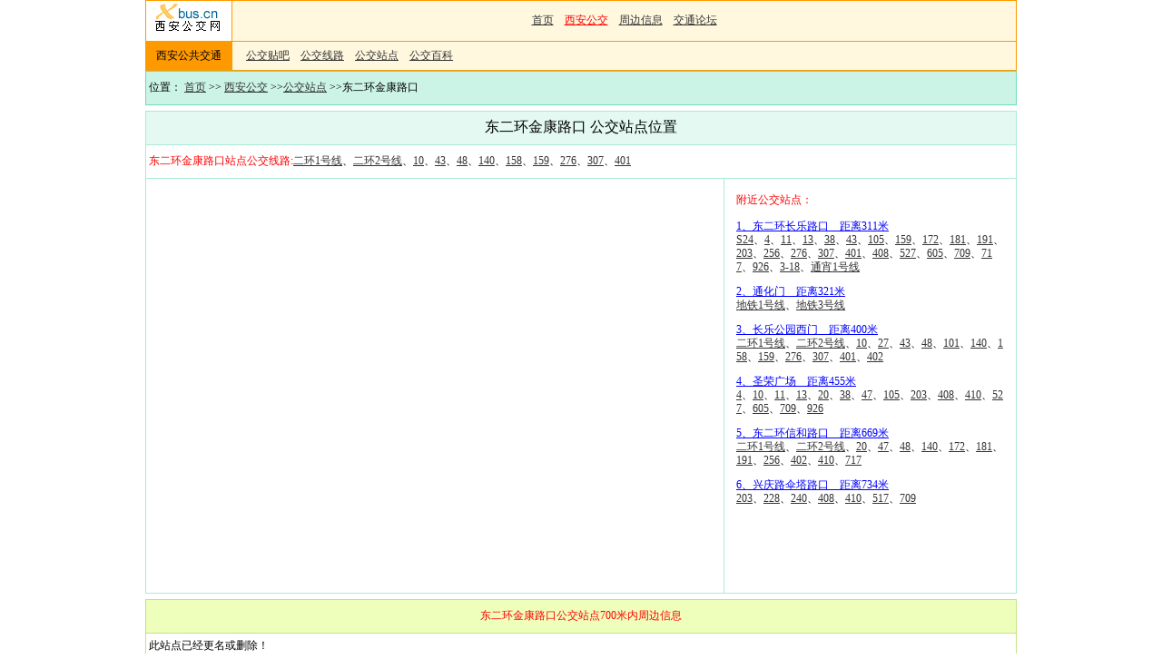

--- FILE ---
content_type: text/html
request_url: http://www1.xbus.cn/zd_7735
body_size: 15379
content:

<!DOCTYPE html>
<html>
<head>
<meta http-equiv="Content-Type" content="text/html; charset=gb2312" />
<meta name="viewport" content="initial-scale=1.0, user-scalable=no" />
<script type="text/javascript" src="http://api.map.baidu.com/api?v=1.2"></script>
<title>东二环金康路口公交站点</title>
<link href="http://www1.xbus.cn/xbus.css" rel="stylesheet" type="text/css">
</head>
<body leftmargin="0" topmargin="0" marginwidth="0" marginheight="0">
<table width="960" border="0" align="center" cellpadding="3" cellspacing="1" bgcolor="#FF9900">
  <tr bgcolor="#FFFFFF">
    <td width="88" height="25" bgcolor="#FFFFFF"><a href="http://www.xbus.cn"><img src="http://www.xbus.cn/xbuspic/logo.gif" width="88" height="31" border="0" /></a></td>
    <td valign="middle" bgcolor="#FFF8DF"><div align="center"><a href="http://www.xbus.cn">首页</a>　<a href="http://www1.xbus.cn"><font color="red">西安公交</font></a>　<a href="http://www1.xbus.cn/maplook/">周边信息</a>　<a href="http://bbs.xbus.cn">交通论坛</a></div></td>
  </tr>
  <tr bgcolor="#FFFFFF">
    <td height="25" bgcolor="#FF9900" ><div align="center" class="bn">西安公共交通</div></td>
    <td height="25" bgcolor="#FFF8DF">　<a href="http://www1.xbus.cn/tieba.asp">公交贴吧</a>　<a href="http://www1.xbus.cn/search1.asp">公交线路</a>　<a href="http://www1.xbus.cn/zhandian/">公交站点</a>　<a href="http://baike.xbus.cn/" target="_blank">公交百科</a></td>
  </tr>
</table>

 <table width="960"  border="0" align="center" cellpadding="3" cellspacing="1" bgcolor="#6FDBB8">
   <tbody>
     <tr bgcolor="#F1F0E4">
       <td height="30" bgcolor="#CBF3E6"><div align="left">位置： <a href="http://www.xbus.cn/">首页</a> &gt;&gt; <a href="http://www1.xbus.cn">西安公交</a> &gt;&gt;<a href="http://www1.xbus.cn/zhandian/">公交站点</a> &gt;&gt;东二环金康路口</div></td>
     </tr>
  
   </tbody>
 </table>
 <div style="padding:3px"></div>
 <table width="960" border="0" align="center" cellpadding="3" cellspacing="1" bgcolor="#AAEAD6">
  <tr>
    <td height="30" colspan="2" valign="middle" bgcolor="#E3F9F2"><div align="center"><span class="STYLE1">东二环金康路口 公交站点位置</span></div></td>
  </tr>
  <tr>
    <td height="30" colspan="2" valign="middle" bgcolor="#FFFFFF"><span class="red">东二环金康路口站点公交线路:</span><a href='xianlu.asp?checi=二环1号线'>二环1号线</a>、<a href='xianlu.asp?checi=二环2号线'>二环2号线</a>、<a href='xianlu.asp?checi=10'>10</a>、<a href='xianlu.asp?checi=43'>43</a>、<a href='xianlu.asp?checi=48'>48</a>、<a href='xianlu.asp?checi=140'>140</a>、<a href='xianlu.asp?checi=158'>158</a>、<a href='xianlu.asp?checi=159'>159</a>、<a href='xianlu.asp?checi=276'>276</a>、<a href='xianlu.asp?checi=307'>307</a>、<a href='xianlu.asp?checi=401'>401</a></td>
  </tr>
  <tr>
    <td width="630" valign="top" bgcolor="#FFFFFF"><div id="map" style="width: 630px; height: 450px"></div></td>
    <td width="315" valign="top" bgcolor="#FFFFFF"><div class="m"><span class="red">附近公交站点：</span><br>
  


      <script type="text/javascript">
	  function openMyWin(id,p){
    map.openInfoWindow(id,p);    
}

var map = new BMap.Map("map");
map.centerAndZoom(new BMap.Point(109.002107,34.275417), 14);
map.addControl(new BMap.MapTypeControl({mapTypes: [BMAP_NORMAL_MAP,BMAP_HYBRID_MAP]}));     //2D图，卫星图
map.addControl(new BMap.MapTypeControl({anchor: BMAP_ANCHOR_TOP_RIGHT}));    //左上角，默认地图控件
map.enableScrollWheelZoom(true);
map.addControl(new BMap.NavigationControl());  //添加默认缩放平移控件
var cr = new BMap.CopyrightControl({anchor: BMAP_ANCHOR_BOTTOM_RIGHT});   //设置版权控件位置
map.addControl(cr); //添加版权控件
var bs = map.getBounds();   //返回地图可视区域
cr.addCopyright({id: 1, content: "<a href='#' style='font-size:14px;background:yellow'>西安公交网 www.xbus.cn</a>", bounds: bs});   
map.enableScrollWheelZoom();    //启用滚轮放大缩小，默认禁用
map.enableContinuousZoom(); 

var opts = { position : new BMap.Point(109.002067,34.272622), 
  offset   : new BMap.Size(-49, -30) }
var label = new BMap.Label("东二环金康路口", opts);  // 创建文本标注对象
map.addOverlay(label);
var icon14 =new BMap.Icon("http://www1.xbus.cn/pic/b.gif", new BMap.Size(20,20),{anchor: new BMap.Size(10,10),imageOffset: new BMap.Size(0, 0)});
var mkr14 = new BMap.Marker(new BMap.Point(109.002067,34.272622), {icon: icon14});
map.addOverlay(mkr14);

////////////////////////////////////////////////

var myIcon0 =new BMap.Icon("http://www1.xbus.cn/pic/b1.gif", new BMap.Size(20, 20));
var marker0 =new BMap.Marker(new BMap.Point(109.002107,34.275417),{icon:myIcon0});
map.addOverlay(marker0);
var opts0 = {title : '<span style="font-size:14px;color:#0A8021">公交站点：</span>东二环长乐路口'};
var infoWindow0 =new BMap.InfoWindow("<div style='line-height:1.8em;font-size:12px;'><b>公交线路：</b><a href='xianlu.asp?checi=S24'>S24</a>、<a href='xianlu.asp?checi=4'>4</a>、<a href='xianlu.asp?checi=11'>11</a>、<a href='xianlu.asp?checi=13'>13</a>、<a href='xianlu.asp?checi=38'>38</a>、<a href='xianlu.asp?checi=43'>43</a>、<a href='xianlu.asp?checi=105'>105</a>、<a href='xianlu.asp?checi=159'>159</a>、<a href='xianlu.asp?checi=172'>172</a>、<a href='xianlu.asp?checi=181'>181</a>、<a href='xianlu.asp?checi=191'>191</a>、<a href='xianlu.asp?checi=203'>203</a>、<a href='xianlu.asp?checi=256'>256</a>、<a href='xianlu.asp?checi=276'>276</a>、<a href='xianlu.asp?checi=307'>307</a>、<a href='xianlu.asp?checi=401'>401</a>、<a href='xianlu.asp?checi=408'>408</a>、<a href='xianlu.asp?checi=527'>527</a>、<a href='xianlu.asp?checi=605'>605</a>、<a href='xianlu.asp?checi=709'>709</a>、<a href='xianlu.asp?checi=717'>717</a>、<a href='xianlu.asp?checi=926'>926</a>、<a href='xianlu.asp?checi=3-18'>3-18</a>、<a href='xianlu.asp?checi=通宵1号线'>通宵1号线</a></div>", opts0);  // 

marker0.addEventListener("onmouseover", function(){this.openInfoWindow(infoWindow0);});





var myIcon1 =new BMap.Icon("http://www1.xbus.cn/pic/b2.gif", new BMap.Size(20, 20));
var marker1 =new BMap.Marker(new BMap.Point(109.002165,34.27551),{icon:myIcon1});
map.addOverlay(marker1);
var opts1 = {title : '<span style="font-size:14px;color:#0A8021">公交站点：</span>通化门'};
var infoWindow1 =new BMap.InfoWindow("<div style='line-height:1.8em;font-size:12px;'><b>公交线路：</b><a href='xianlu.asp?checi=地铁1号线'>地铁1号线</a>、<a href='xianlu.asp?checi=地铁3号线'>地铁3号线</a></div>", opts1);  // 

marker1.addEventListener("onmouseover", function(){this.openInfoWindow(infoWindow1);});





var myIcon2 =new BMap.Icon("http://www1.xbus.cn/pic/b3.gif", new BMap.Size(20, 20));
var marker2 =new BMap.Marker(new BMap.Point(109.002134,34.269024),{icon:myIcon2});
map.addOverlay(marker2);
var opts2 = {title : '<span style="font-size:14px;color:#0A8021">公交站点：</span>长乐公园西门'};
var infoWindow2 =new BMap.InfoWindow("<div style='line-height:1.8em;font-size:12px;'><b>公交线路：</b><a href='xianlu.asp?checi=二环1号线'>二环1号线</a>、<a href='xianlu.asp?checi=二环2号线'>二环2号线</a>、<a href='xianlu.asp?checi=10'>10</a>、<a href='xianlu.asp?checi=27'>27</a>、<a href='xianlu.asp?checi=43'>43</a>、<a href='xianlu.asp?checi=48'>48</a>、<a href='xianlu.asp?checi=101'>101</a>、<a href='xianlu.asp?checi=140'>140</a>、<a href='xianlu.asp?checi=158'>158</a>、<a href='xianlu.asp?checi=159'>159</a>、<a href='xianlu.asp?checi=276'>276</a>、<a href='xianlu.asp?checi=307'>307</a>、<a href='xianlu.asp?checi=401'>401</a>、<a href='xianlu.asp?checi=402'>402</a></div>", opts2);  // 

marker2.addEventListener("onmouseover", function(){this.openInfoWindow(infoWindow2);});





var myIcon3 =new BMap.Icon("http://www1.xbus.cn/pic/b4.gif", new BMap.Size(20, 20));
var marker3 =new BMap.Marker(new BMap.Point(108.998488,34.275456),{icon:myIcon3});
map.addOverlay(marker3);
var opts3 = {title : '<span style="font-size:14px;color:#0A8021">公交站点：</span>圣荣广场'};
var infoWindow3 =new BMap.InfoWindow("<div style='line-height:1.8em;font-size:12px;'><b>公交线路：</b><a href='xianlu.asp?checi=4'>4</a>、<a href='xianlu.asp?checi=10'>10</a>、<a href='xianlu.asp?checi=11'>11</a>、<a href='xianlu.asp?checi=13'>13</a>、<a href='xianlu.asp?checi=20'>20</a>、<a href='xianlu.asp?checi=38'>38</a>、<a href='xianlu.asp?checi=47'>47</a>、<a href='xianlu.asp?checi=105'>105</a>、<a href='xianlu.asp?checi=203'>203</a>、<a href='xianlu.asp?checi=408'>408</a>、<a href='xianlu.asp?checi=410'>410</a>、<a href='xianlu.asp?checi=527'>527</a>、<a href='xianlu.asp?checi=605'>605</a>、<a href='xianlu.asp?checi=709'>709</a>、<a href='xianlu.asp?checi=926'>926</a></div>", opts3);  // 

marker3.addEventListener("onmouseover", function(){this.openInfoWindow(infoWindow3);});





var myIcon4 =new BMap.Icon("http://www1.xbus.cn/pic/b5.gif", new BMap.Size(20, 20));
var marker4 =new BMap.Marker(new BMap.Point(109.002134,34.27864),{icon:myIcon4});
map.addOverlay(marker4);
var opts4 = {title : '<span style="font-size:14px;color:#0A8021">公交站点：</span>东二环信和路口'};
var infoWindow4 =new BMap.InfoWindow("<div style='line-height:1.8em;font-size:12px;'><b>公交线路：</b><a href='xianlu.asp?checi=二环1号线'>二环1号线</a>、<a href='xianlu.asp?checi=二环2号线'>二环2号线</a>、<a href='xianlu.asp?checi=20'>20</a>、<a href='xianlu.asp?checi=47'>47</a>、<a href='xianlu.asp?checi=48'>48</a>、<a href='xianlu.asp?checi=140'>140</a>、<a href='xianlu.asp?checi=172'>172</a>、<a href='xianlu.asp?checi=181'>181</a>、<a href='xianlu.asp?checi=191'>191</a>、<a href='xianlu.asp?checi=256'>256</a>、<a href='xianlu.asp?checi=402'>402</a>、<a href='xianlu.asp?checi=410'>410</a>、<a href='xianlu.asp?checi=717'>717</a></div>", opts4);  // 

marker4.addEventListener("onmouseover", function(){this.openInfoWindow(infoWindow4);});





var myIcon5 =new BMap.Icon("http://www1.xbus.cn/pic/b6.gif", new BMap.Size(20, 20));
var marker5 =new BMap.Marker(new BMap.Point(108.994759,34.269955),{icon:myIcon5});
map.addOverlay(marker5);
var opts5 = {title : '<span style="font-size:14px;color:#0A8021">公交站点：</span>兴庆路伞塔路口'};
var infoWindow5 =new BMap.InfoWindow("<div style='line-height:1.8em;font-size:12px;'><b>公交线路：</b><a href='xianlu.asp?checi=203'>203</a>、<a href='xianlu.asp?checi=228'>228</a>、<a href='xianlu.asp?checi=240'>240</a>、<a href='xianlu.asp?checi=408'>408</a>、<a href='xianlu.asp?checi=410'>410</a>、<a href='xianlu.asp?checi=517'>517</a>、<a href='xianlu.asp?checi=709'>709</a></div>", opts5);  // 

marker5.addEventListener("onmouseover", function(){this.openInfoWindow(infoWindow5);});






var points= [new BMap.Point(109.002107,34.275417),new BMap.Point(109.002067,34.272622),new BMap.Point(109.002165,34.27551),new BMap.Point(109.002134,34.269024),new BMap.Point(108.998488,34.275456),new BMap.Point(109.002134,34.27864),new BMap.Point(108.994759,34.269955)]; 
map.setViewport(points); 
map.setZoom(map.getZoom()-1); 
      </script>
      <p><a onMouseOver='openMyWin(infoWindow0,new BMap.Point(109.002107,34.275417))' href='zd_7193'><font color=blue>1、东二环长乐路口　距离311米</font></a><br><a href='xianlu.asp?checi=S24'>S24</a>、<a href='xianlu.asp?checi=4'>4</a>、<a href='xianlu.asp?checi=11'>11</a>、<a href='xianlu.asp?checi=13'>13</a>、<a href='xianlu.asp?checi=38'>38</a>、<a href='xianlu.asp?checi=43'>43</a>、<a href='xianlu.asp?checi=105'>105</a>、<a href='xianlu.asp?checi=159'>159</a>、<a href='xianlu.asp?checi=172'>172</a>、<a href='xianlu.asp?checi=181'>181</a>、<a href='xianlu.asp?checi=191'>191</a>、<a href='xianlu.asp?checi=203'>203</a>、<a href='xianlu.asp?checi=256'>256</a>、<a href='xianlu.asp?checi=276'>276</a>、<a href='xianlu.asp?checi=307'>307</a>、<a href='xianlu.asp?checi=401'>401</a>、<a href='xianlu.asp?checi=408'>408</a>、<a href='xianlu.asp?checi=527'>527</a>、<a href='xianlu.asp?checi=605'>605</a>、<a href='xianlu.asp?checi=709'>709</a>、<a href='xianlu.asp?checi=717'>717</a>、<a href='xianlu.asp?checi=926'>926</a>、<a href='xianlu.asp?checi=3-18'>3-18</a>、<a href='xianlu.asp?checi=通宵1号线'>通宵1号线</a></p><p><a onMouseOver='openMyWin(infoWindow1,new BMap.Point(109.002165,34.27551))' href='zd_2992'><font color=blue>2、通化门　距离321米</font></a><br><a href='xianlu.asp?checi=地铁1号线'>地铁1号线</a>、<a href='xianlu.asp?checi=地铁3号线'>地铁3号线</a></p><p><a onMouseOver='openMyWin(infoWindow2,new BMap.Point(109.002134,34.269024))' href='zd_8314'><font color=blue>3、长乐公园西门　距离400米</font></a><br><a href='xianlu.asp?checi=二环1号线'>二环1号线</a>、<a href='xianlu.asp?checi=二环2号线'>二环2号线</a>、<a href='xianlu.asp?checi=10'>10</a>、<a href='xianlu.asp?checi=27'>27</a>、<a href='xianlu.asp?checi=43'>43</a>、<a href='xianlu.asp?checi=48'>48</a>、<a href='xianlu.asp?checi=101'>101</a>、<a href='xianlu.asp?checi=140'>140</a>、<a href='xianlu.asp?checi=158'>158</a>、<a href='xianlu.asp?checi=159'>159</a>、<a href='xianlu.asp?checi=276'>276</a>、<a href='xianlu.asp?checi=307'>307</a>、<a href='xianlu.asp?checi=401'>401</a>、<a href='xianlu.asp?checi=402'>402</a></p><p><a onMouseOver='openMyWin(infoWindow3,new BMap.Point(108.998488,34.275456))' href='zd_5143'><font color=blue>4、圣荣广场　距离455米</font></a><br><a href='xianlu.asp?checi=4'>4</a>、<a href='xianlu.asp?checi=10'>10</a>、<a href='xianlu.asp?checi=11'>11</a>、<a href='xianlu.asp?checi=13'>13</a>、<a href='xianlu.asp?checi=20'>20</a>、<a href='xianlu.asp?checi=38'>38</a>、<a href='xianlu.asp?checi=47'>47</a>、<a href='xianlu.asp?checi=105'>105</a>、<a href='xianlu.asp?checi=203'>203</a>、<a href='xianlu.asp?checi=408'>408</a>、<a href='xianlu.asp?checi=410'>410</a>、<a href='xianlu.asp?checi=527'>527</a>、<a href='xianlu.asp?checi=605'>605</a>、<a href='xianlu.asp?checi=709'>709</a>、<a href='xianlu.asp?checi=926'>926</a></p><p><a onMouseOver='openMyWin(infoWindow4,new BMap.Point(109.002134,34.27864))' href='zd_8253'><font color=blue>5、东二环信和路口　距离669米</font></a><br><a href='xianlu.asp?checi=二环1号线'>二环1号线</a>、<a href='xianlu.asp?checi=二环2号线'>二环2号线</a>、<a href='xianlu.asp?checi=20'>20</a>、<a href='xianlu.asp?checi=47'>47</a>、<a href='xianlu.asp?checi=48'>48</a>、<a href='xianlu.asp?checi=140'>140</a>、<a href='xianlu.asp?checi=172'>172</a>、<a href='xianlu.asp?checi=181'>181</a>、<a href='xianlu.asp?checi=191'>191</a>、<a href='xianlu.asp?checi=256'>256</a>、<a href='xianlu.asp?checi=402'>402</a>、<a href='xianlu.asp?checi=410'>410</a>、<a href='xianlu.asp?checi=717'>717</a></p><p><a onMouseOver='openMyWin(infoWindow5,new BMap.Point(108.994759,34.269955))' href='zd_8218'><font color=blue>6、兴庆路伞塔路口　距离734米</font></a><br><a href='xianlu.asp?checi=203'>203</a>、<a href='xianlu.asp?checi=228'>228</a>、<a href='xianlu.asp?checi=240'>240</a>、<a href='xianlu.asp?checi=408'>408</a>、<a href='xianlu.asp?checi=410'>410</a>、<a href='xianlu.asp?checi=517'>517</a>、<a href='xianlu.asp?checi=709'>709</a></p></div></td>
  </tr>
</table>
 <div style="padding:3px"></div>

 <table width="960"  border="0" align="center" cellpadding="3" cellspacing="1" bgcolor="#C4E186">
   <tbody>
     <tr bgcolor="#F1F0E4">
       <td height="30" bgcolor="#EEFFBB"><div align="center" class="red">东二环金康路口公交站点700米内周边信息 </div></td>
     </tr>

     <tr bgcolor="#F1F0E4">
       <td valign="top" bgcolor="#FFFFFF">  此站点已经更名或删除！

--- FILE ---
content_type: text/css
request_url: http://www1.xbus.cn/xbus.css
body_size: 785
content:
body {font-size: 9pt;line-height: 1.2;}
a:link {
	font-size: 9pt;
	color: #333333;
	text-decoration: underline;
}
a:visited{ font-size: 9pt; color: #666666; text-decoration: underline }
a:hover {font-size: 9pt;color: #0099CC}
.m1{border-left: 1px solid #DFDFDB; border-top: 1px solid #DFDFDB; border-bottom: 1px solid #808080}
.m2{
	
	color: #996600;
}
.m3{
	
	color: #FF0000;
}

.blue{color: #0000FF}
.red {color: #FF0000}
p{ line-height:15px} 
td {font-size: 9pt;line-height: 16pt; overflow-x:no; word-wrap:break-word; word-break:break-all;TABLE-LAYOUT: fixed;}
.STYLE1 {font-size: 12pt}
.STYLE4 {color: #000000}
.m {
	border-left:none;
	padding:5px;
	margin:5px;
	width: 295px;
	height: 430px;
	OVERFLOW: auto;
	font-size:12px;
	line-height: 20px;
}